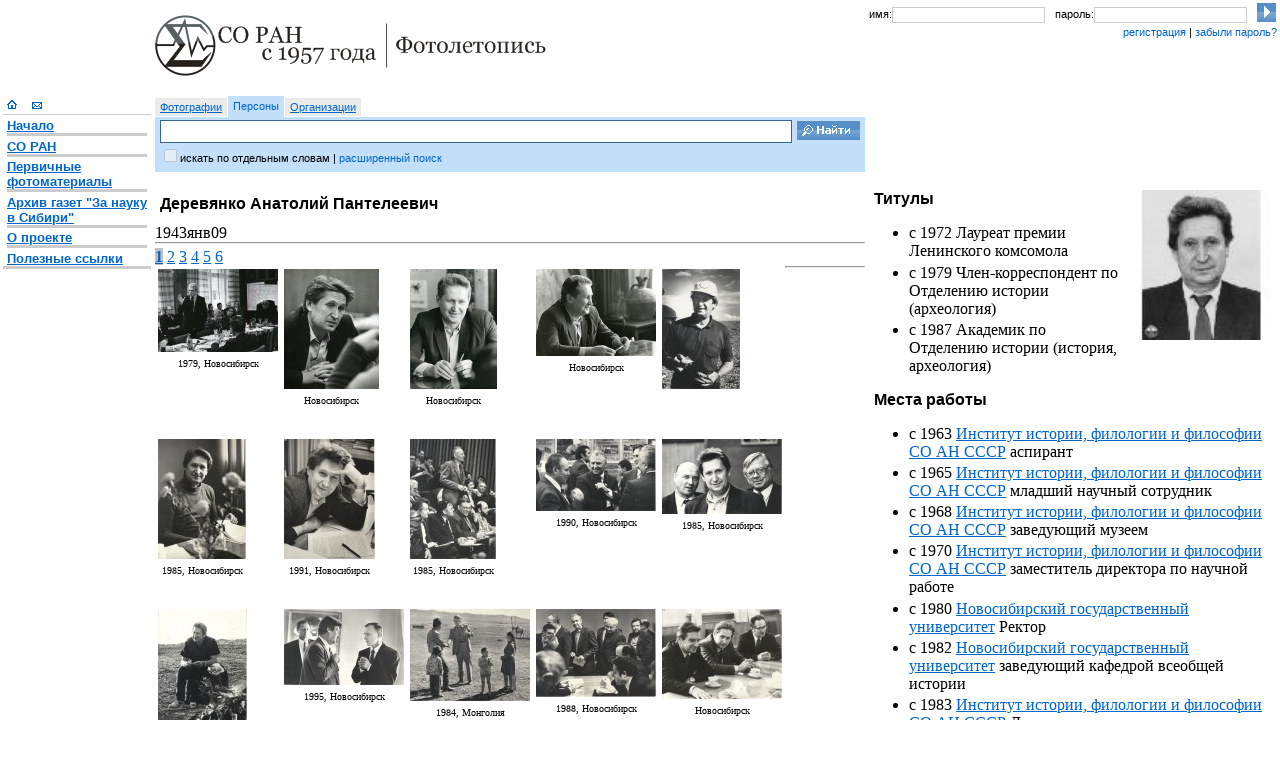

--- FILE ---
content_type: text/html; charset=utf-8
request_url: http://soran1957.ru/?id=svet_100616111408_17221
body_size: 17620
content:
<!DOCTYPE html>
<html><head><link rel="stylesheet" href="PublicuemCommon/soran1957styles/zh.css" type="text/css" /><link rel="stylesheet" type="text/css" href="PublicuemCommon/Styles.css" /><script language="javascript" type="text/JScript" src="PublicuemCommon/PublicuemScript.js">.</script></head><body><table width="100%" style="table-layout:fixed;"><col width="150" /><col width="100%" /><col width="410" /><tr valign="top"><td /><td><div id="logo" style="" width="500" height="99"><a href=""><img src="PublicuemCommon/soran1957styles/img/logo2.gif" width="391" height="61" vspace="12" alt="СО РАН с 1957 года" border="0" /></a></div></td><td><div id="login" style=""><table cellpadding="0" cellspacing="0" border="0" width="100%"><tr><td class="text_arial_small">имя: </td><td width="40%"><input type="text" class="form_login" /></td><td class="text_arial_small">пароль: </td><td width="40%"><input type="password" class="form_login" /></td><td><input type="image" width="19" height="19" src="PublicuemCommon/soran1957styles/img/btn_login.gif" /></td></tr><tr><td /><td colspan="4" class="text_arial_small"><a>регистрация</a> | <a>забыли пароль?</a></td></tr></table></div></td></tr><tr valign="top"><td rowspan="2"><div id="menu" style=""><a href="?id=w20070417_7_1744"><img src="PublicuemCommon/soran1957styles/img/i_home.gif" width="10" height="10" hspace="4" border="0" alt="Главная страница" /></a><a href="mailto:pavl@iis.nsk.su?subject=soran1957.ru%20 svet_100616111408_17221"><img src="PublicuemCommon/soran1957styles/img/i_mail.gif" width="10" height="10" hspace="11" border="0" alt="Написать письмо" /></a><br /><hr noshade="1" size="1" color="#cccccc" /><div class="text_menu"><div class="p_menu"><a href="?id=w20070417_7_1744"><b>Начало</b></a><hr noshade="1" size="3" color="#cccccc" /><a href="?id=w20070417_3_6186"><b>СО РАН</b></a><hr noshade="1" size="3" color="#cccccc" /><a href="?id=w20070417_4_1010"><b>Первичные фотоматериалы</b></a><hr noshade="1" size="3" color="#cccccc" /><a href="?id=newspaper_cassetteId"><b>Архив газет "За науку в Сибири"</b></a><hr noshade="1" size="3" color="#cccccc" /><a href="?id=w20070417_3_4658"><b>О проекте</b></a><hr noshade="1" size="3" color="#cccccc" /><a href="?id=usefullLinks"><b>Полезные ссылки</b></a></div></div><hr noshade="1" size="3" color="#cccccc" /></div></td><td><div id="search" style=""><form action=""><input type="hidden" name="p" value="typed-item-list" /><input type="hidden" name="ch" value="search-form" /><table cellpadding="0" cellspacing="0" border="0"><tr><td class="search_option"><a href="?sdirection=photo-doc">Фотографии</a></td><td class="search_option_s"><a>Персоны</a></td><td class="search_option"><a href="?sdirection=org-sys">Организации</a></td></tr></table><table cellpadding="0" cellspacing="0" border="0" width="100%" height="55"><tr><td width="100%" class="search_form"><input name="searchstring" type="text" class="form_search" /></td><td class="search_form"><input type="image" width="63" height="19" src="PublicuemCommon/soran1957styles/img/btn_search.gif" style="margin-right:5px;" /></td></tr><tr valign="top"><td colspan="2" class="search_form"><input type="checkbox" id="search_all" disabled="disabled" style="border:0px solid #036;" /><label for="search_all">искать по отдельным словам</label> | <a>расширенный поиск</a></td></tr></table></form></div></td><td /></tr><tr valign="top"><td><div><h1>Деревянко Анатолий Пантелеевич</h1><div><span style="text-align:center;"><span>1943янв09</span></span></div><div><hr /></div><div><div><a class="pressed" href="http://soran1957.ru/soran1957.aspx?id=svet_100616111408_17221&amp;pageListDoc=0">1</a> <a class="unpressed" href="http://soran1957.ru/soran1957.aspx?id=svet_100616111408_17221&amp;pageListDoc=1">2</a> <a class="unpressed" href="http://soran1957.ru/soran1957.aspx?id=svet_100616111408_17221&amp;pageListDoc=2">3</a> <a class="unpressed" href="http://soran1957.ru/soran1957.aspx?id=svet_100616111408_17221&amp;pageListDoc=3">4</a> <a class="unpressed" href="http://soran1957.ru/soran1957.aspx?id=svet_100616111408_17221&amp;pageListDoc=4">5</a> <a class="unpressed" href="http://soran1957.ru/soran1957.aspx?id=svet_100616111408_17221&amp;pageListDoc=5">6</a> </div><div ID="ListPanel"><div style="float:left;width:126px;height:170px;font-size:10px;"><table><tr><td><a href="?id=PA_folders01-20_0001_0132"><img alt="Default.aspx?r=small&amp;u=iiss://PA_folders01-20@iis.nsk.su/0001/0001/0132" style="border:0;" src="Default.aspx?r=small&amp;u=iiss://PA_folders01-20@iis.nsk.su/0001/0001/0132" /></a></td><tr><td style="text-align:center;"><span style="text-align:center;"><span>1979</span>, <span>Новосибирск</span></span></td></tr></tr></table></div><div style="float:left;width:126px;height:170px;font-size:10px;"><table><tr><td><a href="?id=PA_folders01-20_0001_0303"><img alt="Default.aspx?r=small&amp;u=iiss://PA_folders01-20@iis.nsk.su/0001/0001/0303" style="border:0;" src="Default.aspx?r=small&amp;u=iiss://PA_folders01-20@iis.nsk.su/0001/0001/0303" /></a></td><tr><td style="text-align:center;"><span style="text-align:center;"><span>Новосибирск</span></span></td></tr></tr></table></div><div style="float:left;width:126px;height:170px;font-size:10px;"><table><tr><td><a href="?id=PA_folders01-20_0001_0375"><img alt="Default.aspx?r=small&amp;u=iiss://PA_folders01-20@iis.nsk.su/0001/0001/0375" style="border:0;" src="Default.aspx?r=small&amp;u=iiss://PA_folders01-20@iis.nsk.su/0001/0001/0375" /></a></td><tr><td style="text-align:center;"><span style="text-align:center;"><span>Новосибирск</span></span></td></tr></tr></table></div><div style="float:left;width:126px;height:170px;font-size:10px;"><table><tr><td><a href="?id=PA_folders01-20_0001_0803"><img alt="Default.aspx?r=small&amp;u=iiss://PA_folders01-20@iis.nsk.su/0001/0001/0803" style="border:0;" src="Default.aspx?r=small&amp;u=iiss://PA_folders01-20@iis.nsk.su/0001/0001/0803" /></a></td><tr><td style="text-align:center;"><span style="text-align:center;"><span>Новосибирск</span></span></td></tr></tr></table></div><div style="float:left;width:126px;height:170px;font-size:10px;"><table><tr><td><a href="?id=PA_folders01-20_0002_0210"><img alt="Default.aspx?r=small&amp;u=iiss://PA_folders01-20@iis.nsk.su/0001/0002/0210" style="border:0;" src="Default.aspx?r=small&amp;u=iiss://PA_folders01-20@iis.nsk.su/0001/0002/0210" /></a></td><tr><td style="text-align:center;"><span style="text-align:center;" /></td></tr></tr></table></div><div style="float:left;width:126px;height:170px;font-size:10px;"><table><tr><td><a href="?id=PA_folders01-20_0002_0347"><img alt="Default.aspx?r=small&amp;u=iiss://PA_folders01-20@iis.nsk.su/0001/0002/0347" style="border:0;" src="Default.aspx?r=small&amp;u=iiss://PA_folders01-20@iis.nsk.su/0001/0002/0347" /></a></td><tr><td style="text-align:center;"><span style="text-align:center;"><span>1985</span>, <span>Новосибирск</span></span></td></tr></tr></table></div><div style="float:left;width:126px;height:170px;font-size:10px;"><table><tr><td><a href="?id=PA_folders01-20_0002_0382"><img alt="Default.aspx?r=small&amp;u=iiss://PA_folders01-20@iis.nsk.su/0001/0002/0382" style="border:0;" src="Default.aspx?r=small&amp;u=iiss://PA_folders01-20@iis.nsk.su/0001/0002/0382" /></a></td><tr><td style="text-align:center;"><span style="text-align:center;"><span>1991</span>, <span>Новосибирск</span></span></td></tr></tr></table></div><div style="float:left;width:126px;height:170px;font-size:10px;"><table><tr><td><a href="?id=PA_folders01-20_0002_0457"><img alt="Default.aspx?r=small&amp;u=iiss://PA_folders01-20@iis.nsk.su/0001/0002/0457" style="border:0;" src="Default.aspx?r=small&amp;u=iiss://PA_folders01-20@iis.nsk.su/0001/0002/0457" /></a></td><tr><td style="text-align:center;"><span style="text-align:center;"><span>1985</span>, <span>Новосибирск</span></span></td></tr></tr></table></div><div style="float:left;width:126px;height:170px;font-size:10px;"><table><tr><td><a href="?id=PA_folders01-20_0002_0562"><img alt="Default.aspx?r=small&amp;u=iiss://PA_folders01-20@iis.nsk.su/0001/0002/0562" style="border:0;" src="Default.aspx?r=small&amp;u=iiss://PA_folders01-20@iis.nsk.su/0001/0002/0562" /></a></td><tr><td style="text-align:center;"><span style="text-align:center;"><span>1990</span>, <span>Новосибирск</span></span></td></tr></tr></table></div><div style="float:left;width:126px;height:170px;font-size:10px;"><table><tr><td><a href="?id=PA_folders01-20_0002_0575"><img alt="Default.aspx?r=small&amp;u=iiss://PA_folders01-20@iis.nsk.su/0001/0002/0575" style="border:0;" src="Default.aspx?r=small&amp;u=iiss://PA_folders01-20@iis.nsk.su/0001/0002/0575" /></a></td><tr><td style="text-align:center;"><span style="text-align:center;"><span>1985</span>, <span>Новосибирск</span></span></td></tr></tr></table></div><div style="float:left;width:126px;height:170px;font-size:10px;"><table><tr><td><a href="?id=PA_folders01-20_0002_0694"><img alt="Default.aspx?r=small&amp;u=iiss://PA_folders01-20@iis.nsk.su/0001/0002/0694" style="border:0;" src="Default.aspx?r=small&amp;u=iiss://PA_folders01-20@iis.nsk.su/0001/0002/0694" /></a></td><tr><td style="text-align:center;"><span style="text-align:center;"><span>1996</span></span></td></tr></tr></table></div><div style="float:left;width:126px;height:170px;font-size:10px;"><table><tr><td><a href="?id=svet_100616111408_1247_0"><img alt="Default.aspx?r=small&amp;u=iiss://PA_folders01-20@iis.nsk.su/0001/0002/0767" style="border:0;" src="Default.aspx?r=small&amp;u=iiss://PA_folders01-20@iis.nsk.su/0001/0002/0767" /></a></td><tr><td style="text-align:center;"><span style="text-align:center;"><span>1995</span>, <span>Новосибирск</span></span></td></tr></tr></table></div><div style="float:left;width:126px;height:170px;font-size:10px;"><table><tr><td><a href="?id=PA_folders01-20_0002_0777"><img alt="Default.aspx?r=small&amp;u=iiss://PA_folders01-20@iis.nsk.su/0001/0002/0777" style="border:0;" src="Default.aspx?r=small&amp;u=iiss://PA_folders01-20@iis.nsk.su/0001/0002/0777" /></a></td><tr><td style="text-align:center;"><span style="text-align:center;"><span>1984</span>, <span>Монголия</span></span></td></tr></tr></table></div><div style="float:left;width:126px;height:170px;font-size:10px;"><table><tr><td><a href="?id=PA_folders01-20_0002_0860"><img alt="Default.aspx?r=small&amp;u=iiss://PA_folders01-20@iis.nsk.su/0001/0002/0860" style="border:0;" src="Default.aspx?r=small&amp;u=iiss://PA_folders01-20@iis.nsk.su/0001/0002/0860" /></a></td><tr><td style="text-align:center;"><span style="text-align:center;"><span>1988</span>, <span>Новосибирск</span></span></td></tr></tr></table></div><div style="float:left;width:126px;height:170px;font-size:10px;"><table><tr><td><a href="?id=PA_folders01-20_0002_0920"><img alt="Default.aspx?r=small&amp;u=iiss://PA_folders01-20@iis.nsk.su/0001/0002/0920" style="border:0;" src="Default.aspx?r=small&amp;u=iiss://PA_folders01-20@iis.nsk.su/0001/0002/0920" /></a></td><tr><td style="text-align:center;"><span style="text-align:center;"><span>Новосибирск</span></span></td></tr></tr></table></div><div style="float:left;width:126px;height:170px;font-size:10px;"><table><tr><td><a href="?id=PA_folders01-20_0003_0065"><img alt="Default.aspx?r=small&amp;u=iiss://PA_folders01-20@iis.nsk.su/0001/0003/0065" style="border:0;" src="Default.aspx?r=small&amp;u=iiss://PA_folders01-20@iis.nsk.su/0001/0003/0065" /></a></td><tr><td style="text-align:center;"><span style="text-align:center;"><span>Новосибирск</span></span></td></tr></tr></table></div><div style="float:left;width:126px;height:170px;font-size:10px;"><table><tr><td><a href="?id=PA_folders01-20_0003_0187"><img alt="Default.aspx?r=small&amp;u=iiss://PA_folders01-20@iis.nsk.su/0001/0003/0187" style="border:0;" src="Default.aspx?r=small&amp;u=iiss://PA_folders01-20@iis.nsk.su/0001/0003/0187" /></a></td><tr><td style="text-align:center;"><span style="text-align:center;"><span>Новосибирск</span></span></td></tr></tr></table></div><div style="float:left;width:126px;height:170px;font-size:10px;"><table><tr><td><a href="?id=PA_folders01-20_0003_0252"><img alt="Default.aspx?r=small&amp;u=iiss://PA_folders01-20@iis.nsk.su/0001/0003/0252" style="border:0;" src="Default.aspx?r=small&amp;u=iiss://PA_folders01-20@iis.nsk.su/0001/0003/0252" /></a></td><tr><td style="text-align:center;"><span style="text-align:center;"><span>Новосибирск</span></span></td></tr></tr></table></div><div style="float:left;width:126px;height:170px;font-size:10px;"><table><tr><td><a href="?id=PA_folders01-20_0003_0263"><img alt="Default.aspx?r=small&amp;u=iiss://PA_folders01-20@iis.nsk.su/0001/0003/0263" style="border:0;" src="Default.aspx?r=small&amp;u=iiss://PA_folders01-20@iis.nsk.su/0001/0003/0263" /></a></td><tr><td style="text-align:center;"><span style="text-align:center;"><span>Новосибирск</span></span></td></tr></tr></table></div><div style="float:left;width:126px;height:170px;font-size:10px;"><table><tr><td><a href="?id=PA_folders01-20_0003_0317"><img alt="Default.aspx?r=small&amp;u=iiss://PA_folders01-20@iis.nsk.su/0001/0003/0317" style="border:0;" src="Default.aspx?r=small&amp;u=iiss://PA_folders01-20@iis.nsk.su/0001/0003/0317" /></a></td><tr><td style="text-align:center;"><span style="text-align:center;"><span>Новосибирск</span></span></td></tr></tr></table></div></div></div><div><hr /></div></div></td><td><div><img src="Default.aspx?r=small&amp;u=iiss://RAS_57@iis.nsk.su/0001/0003/0143" align="right" width="150" /><div><h2>Титулы</h2><ul><li>с 1972 Лауреат премии Ленинского комсомола</li><li>с 1979 Член-корреспондент по Отделению истории (археология)</li><li>с 1987 Академик по Отделению истории (история, археология)</li></ul></div><div><h2>Места работы</h2><ul><li>с 1963 <a href="?id=w20070417_3_6059">Институт истории, филологии и философии СО АН СССР</a> аспирант</li><li>с 1965 <a href="?id=w20070417_3_6059">Институт истории, филологии и философии СО АН СССР</a> младший научный сотрудник</li><li>с 1968 <a href="?id=w20070417_3_6059">Институт истории, филологии и философии СО АН СССР</a> заведующий музеем</li><li>с 1970 <a href="?id=w20070417_3_6059">Институт истории, филологии и философии СО АН СССР</a> заместитель директора по научной работе</li><li>с 1980 <a href="?id=fog_pavlovskaya200812254335">Новосибирский государственный университет</a> Ректор</li><li>с 1982 <a href="?id=fog_pavlovskaya200812254335">Новосибирский государственный университет</a> заведующий кафедрой всеобщей истории</li><li>с 1983 <a href="?id=w20070417_3_6059">Институт истории, филологии и философии СО АН СССР</a> Директор</li><li>с 1991 <a href="?id=w20071120_10_20778">Институт археологии и этнографии СО РАН</a> Директор</li><li><a href="?id=w20071120_10_20778">Институт археологии и этнографии СО РАН</a> научный руководитель института</li><li><a href="?id=w20070417_3_8734">Объединенный институт истории, филологии и философии</a> Генеральный директор</li></ul></div><div><h2>Участие</h2><ul><li><a href="?id=pavl_100531115859_8973">Второй Всероссийский археологический съезд</a> участник</li><li><a href="?id=PA_Users_svet_635182170969905234_16189">ГЭС НА КАТУНИ: ОБСУЖДАЕТСЯ ПРОЕКТ </a> </li><li><a href="?id=w20070417_5_17858">Заседание Президиума Сибирского отделения РАН 19 марта 2009 г.</a> член Президиума</li><li><a href="?id=w20070417_3_6444">Объединенный ученый совет по гуманитарным наукам СО РАН</a> Председатель</li><li><a href="?id=c_ar1001503">Событие "Премия Ленинского комсомола присуждена канд. физ..."</a> участник</li><li><a href="?id=w20071113_9_20497">Событие "Приезд в Академгородок академика А.П. Окладникова. Создание Музея под открытым небом."</a> участник</li><li><a href="?id=krai_100616111436_2492">Советско-американская археологическая экспедиция на Байкале. 1975.</a> участник</li></ul></div><div /><div /><div /></div></td></tr><tr valign="top"><td colspan="3"><hr /></td></tr><tr valign="top"><td /><td colspan="2">(c) Фотоархив Сибирского отделения Российской академии наук</td></tr></table></body></html>


--- FILE ---
content_type: text/css
request_url: http://soran1957.ru/PublicuemCommon/soran1957styles/zh.css
body_size: 3688
content:
body
        {
        color:#000; 
        background: #fff;
        font-family: times new roman, serif; 
        margin-left:0px; margin-bottom:0px; margin-right:0px; margin-top:0px; padding:0px;
        }



b
        {font-weight:bold;}
a
        {color:#06c;}
a:link
        {color:#06c; text-decoration:underline;}
a:visited
        {color:#036; text-decoration:underline;}
a:hover
        {color:#09f; text-decoration:underline;}


.col_menu
        { padding-left:10px; padding-right:10px; padding-top:92px; }
.col_login 
        { padding-right:10px; padding-top:13px; }
.col_logo 
        { padding-left:10px; }
.col_search
        { padding-left:10px; padding-right:10px; }
.col_content
        { padding-left:10px; padding-right:10px; }


ul.list_articles
        { margin-left:1.2em; list-style:square; color: #06c; font-size:0.9em; }
ul.list_forum
        { margin-left:1.2em; list-style:square; color: #000; font-size:0.9em; }
ul.list_text
        { margin-left:1.4em; list-style:square; color: #000; font-size:0.9em; }
ul.list_photo_desc
        { margin-left:1.4em; list-style:square; color: #000; font-size:0.8em; }
li
        { margin-bottom:0.2em; }

hr
        { margin-top:0em; margin-bottom:0.2em; }
h1.person
        { font-family: arial, sans-serif; font-size:1.2em; margin-top:1.2em; margin-bottom:0.7em; margin-left:5px; }
h1
        { font-family: arial, sans-serif; font-size:1em; margin-top:1.2em; margin-bottom:0.7em; margin-left:5px; }
h2
        { font-family: arial, sans-serif; font-size:1em; margin-top:0.9em; margin-bottom:0.7em;margin-left:5px; }

.text
        {  font-size:0.9em; margin-top:0em; padding-left:5px; padding-right:5px;}
.text_menu
        { padding-left:4px; padding-right:4px; font-family: arial, sans-serif; font-size:0.8em; margin-bottom:0.0em; }
.p_menu
        { }

.text_arial_small
        { font-family: arial, sans-serif; font-size:0.7em; text-align:right; margin-right:8px; }
.text_rubrika
        { font-family: arial, sans-serif; font-size:0.7em; margin-top:-0.1em; }
.text_fromuser
        { font-size:0.8em; }
.text_copyright
        { font-size:0.8em; padding-left:20px; }
.pages
        { font-size:0.8em; padding-left:5px; }

.form_login
        { border:1px solid #ccc; width:90%; font-family: arial, sans-serif; font-size:0.7em; }
.form_search
        { border:1px solid #369; width:99%; font-family: arial, sans-serif; font-size:1.2em; height:19px; }

.search_form
        { background:#c4dffa; padding-left:5px; font-family: arial, sans-serif; font-size:0.7em; }
.search_option_s
        { background:#c4dffa; border-right:1px solid #fff; height:20px; padding-left:5px; padding-right:5px; font-family: arial, sans-serif; font-size:0.7em; }
.search_option
        { background:#ebebeb; border-top:2px solid #fff; border-bottom:1px solid #fff; border-right:1px solid #fff; height:18px; padding-left:5px; padding-right:5px; font-family: arial, sans-serif; font-size:0.7em; }

.nblock_text
        {float:left; width:78%; font-size:0.9em;}
.nblock_date
        {float:left; margin-right:5px; text-align:center; background: #d9e9ff; color:#4e617b; font-size:0.7em; font-family: arial, sans-serif; }
.nblock_date_news
        {float:left; width:15%; margin-right:5px; text-align:center; background: #ebebeb; color:#4e617b; font-size:0.7em; font-family: arial, sans-serif; }

.photo_list
        {padding-bottom:15px; padding-right:5px;}       
.photo_date
        {margin-bottom:-0.1em;background-color:#ebebeb; width:102px; text-align:center; padding:0 3 0 3px; color:#000; font-family: Arial, sans-serif; font-size:0.7em;}

--- FILE ---
content_type: text/css
request_url: http://soran1957.ru/PublicuemCommon/Styles.css
body_size: 223
content:
span.date {color:Olive;font-size:small;}
.pressed {color:Black; background-color:Silver; font-weight:bold;}
.unpressed {background-color:White; cursor:pointer;}

html {height:100%}
body {
margin:0;
height:100%;
}

--- FILE ---
content_type: application/x-javascript
request_url: http://soran1957.ru/PublicuemCommon/PublicuemScript.js
body_size: 2796
content:
// ������� ������ ������� Visible �� true � ���� ������������� �������� div, ������� � ������� first ������ num
function Test() { alert('Test'); }
function Extend(div, first, num) {
    //alert("Hi!");
    var elements = div.childNodes;
    var ind = first;
    var border = elements.length; if (first+num < border) border = first + num;
    for (ind=0; ind < elements.length; ind++) {
        if (ind >= first && ind < border) elements[ind].style.display = "block";
        else elements[ind].style.display = "none";
    }
    if (elements.length > 1) {
        var lastelement = elements[elements.length - 1];
        if (lastelement.className == "more") {
            if (elements.length - 1 < border || num == -1) {
                lastelement.style.display = "none";
            } else {
                lastelement.style.display = "block";
            }
        }
    }
}
function Extend2(div, first, num) {
    //alert("Hi!");
    var elements = div.childNodes;
    var ind = first;
    var border = elements.length; if (first + num < border) border = first + num;
    for (ind = 0; ind < elements.length; ind++) {
        var div = elements[ind];
        var img = div.children[0].children[0].children[0].children[0].children[0].children[0];
        //alert(nxt.nodeName);
        if (ind >= first && ind < border) {
            div.style.display = "block";
            img.src = img.getAttribute("ALT");
            //alert("" + img.getAttribute("ALT"));
        } else {
            div.style.display = "none";
        }
    }
}
function ChangeExtender(img, groupHtmlId) {
    if (img.className == "extenderclosed" && groupHtmlId.childNodes.length < 4) img.className = "extenderopenedpartially";
    if (img.className == "extenderclosed") {
        img.className = "extenderopenedpartially";
        img.src = "PublicuemCommon/icons/extend_part.gif";
        Extend(groupHtmlId, 0, 4);
    } else if (img.className == "extenderopenedpartially") {
        img.className = "extenderopened";
        img.src = "PublicuemCommon/icons/extend_open.gif";
        Extend(groupHtmlId, 0, 99);
    } else {
        img.className = "extenderclosed";
        img.src = "PublicuemCommon/icons/extend_closed.gif";
        Extend(groupHtmlId, 0, -1);
    }
}
function Press(element) {
    var parentDiv = element.parentNode;
    var elementList = parentDiv.childNodes;
    for (var i = 0; i < elementList.length; i++) {
        var el = elementList[i];
        if (el.nodeName != 'A') continue;
        if (el == element) el.className = "pressed";
        else el.className = "unpressed";
    }
}
function disappear()
{
    oSphere.style.visibility="hidden"; 
}
function reappear()
{
    oSphere.style.visibility="visible"; 
}
